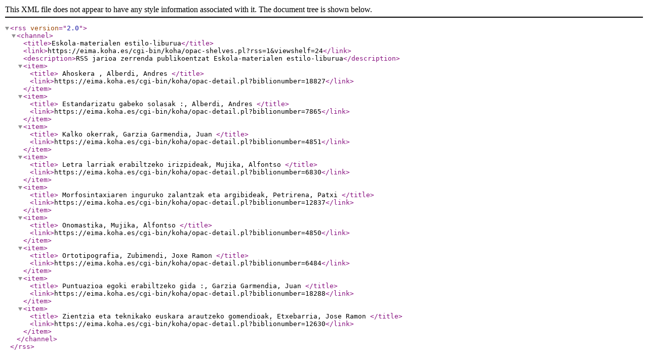

--- FILE ---
content_type: text/xml; charset=UTF-8
request_url: http://klasikoa.eimakatalogoa.eus/cgi-bin/koha/opac-shelves.pl?rss=1&op=view&shelfnumber=24
body_size: 576
content:
<?xml version="1.0" encoding="UTF-8"?>

<rss version="2.0">

<channel>
 <title>Eskola-materialen estilo-liburua</title>
 <link>https://eima.koha.es/cgi-bin/koha/opac-shelves.pl?rss=1&amp;viewshelf=24</link>
 <description>RSS jarioa zerrenda publikoentzat Eskola-materialen estilo-liburua</description>


 <item>
 <title>
 Ahoskera ,  Alberdi, Andres  </title>
 <link>https://eima.koha.es/cgi-bin/koha/opac-detail.pl?biblionumber=18827</link>
 </item>

 <item>
 <title>
 Estandarizatu gabeko solasak :,  Alberdi, Andres  </title>
 <link>https://eima.koha.es/cgi-bin/koha/opac-detail.pl?biblionumber=7865</link>
 </item>

 <item>
 <title>
 Kalko okerrak,  Garzia Garmendia, Juan  </title>
 <link>https://eima.koha.es/cgi-bin/koha/opac-detail.pl?biblionumber=4851</link>
 </item>

 <item>
 <title>
 Letra larriak erabiltzeko irizpideak,  Mujika, Alfontso  </title>
 <link>https://eima.koha.es/cgi-bin/koha/opac-detail.pl?biblionumber=6830</link>
 </item>

 <item>
 <title>
 Morfosintaxiaren inguruko zalantzak eta argibideak,  Petrirena, Patxi  </title>
 <link>https://eima.koha.es/cgi-bin/koha/opac-detail.pl?biblionumber=12837</link>
 </item>

 <item>
 <title>
 Onomastika,  Mujika, Alfontso  </title>
 <link>https://eima.koha.es/cgi-bin/koha/opac-detail.pl?biblionumber=4850</link>
 </item>

 <item>
 <title>
 Ortotipografia,  Zubimendi, Joxe Ramon  </title>
 <link>https://eima.koha.es/cgi-bin/koha/opac-detail.pl?biblionumber=6484</link>
 </item>

 <item>
 <title>
 Puntuazioa egoki erabiltzeko gida :,  Garzia Garmendia, Juan  </title>
 <link>https://eima.koha.es/cgi-bin/koha/opac-detail.pl?biblionumber=18288</link>
 </item>

 <item>
 <title>
 Zientzia eta teknikako euskara arautzeko gomendioak,  Etxebarria, Jose Ramon  </title>
 <link>https://eima.koha.es/cgi-bin/koha/opac-detail.pl?biblionumber=12630</link>
 </item>


</channel>
</rss>
